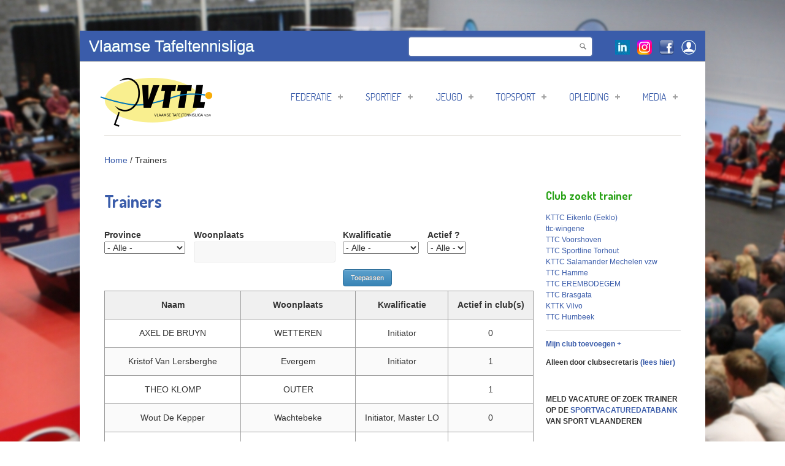

--- FILE ---
content_type: text/html; charset=utf-8
request_url: https://www.vttl.be/trainers?page=7
body_size: 11890
content:
<!DOCTYPE html PUBLIC "-//W3C//DTD HTML+RDFa 1.1//EN">
<html lang="nl" dir="ltr" version="HTML+RDFa 1.1"
  xmlns:content="http://purl.org/rss/1.0/modules/content/"
  xmlns:dc="http://purl.org/dc/terms/"
  xmlns:foaf="http://xmlns.com/foaf/0.1/"
  xmlns:og="http://ogp.me/ns#"
  xmlns:rdfs="http://www.w3.org/2000/01/rdf-schema#"
  xmlns:sioc="http://rdfs.org/sioc/ns#"
  xmlns:sioct="http://rdfs.org/sioc/types#"
  xmlns:skos="http://www.w3.org/2004/02/skos/core#"
  xmlns:xsd="http://www.w3.org/2001/XMLSchema#">
    <head profile="http://www.w3.org/1999/xhtml/vocab">
        <meta http-equiv="Content-Type" content="text/html; charset=utf-8" />
<meta name="Generator" content="Drupal 7 (http://drupal.org)" />
<meta name="MobileOptimized" content="width" />
<meta name="HandheldFriendly" content="true" />
<meta name="viewport" content="width=device-width, initial-scale=1" />
<link rel="shortcut icon" href="https://www.vttl.be/sites/www2.vttl.be/files/table_tennis.png" type="image/png" />
        <title>Trainers | Vlaamse Tafeltennisliga</title>
        <link type="text/css" rel="stylesheet" href="https://www.vttl.be/sites/www2.vttl.be/files/css/css_xE-rWrJf-fncB6ztZfd2huxqgxu4WO-qwma6Xer30m4.css" media="all" />
<link type="text/css" rel="stylesheet" href="https://www.vttl.be/sites/www2.vttl.be/files/css/css_Gcy8bGAdSAwOlY2uVYJoem9rz1zzbikMpk-5rpRl1dU.css" media="all" />
<link type="text/css" rel="stylesheet" href="https://www.vttl.be/sites/www2.vttl.be/files/css/css_XjI89aoVacDiPBNJJ7rCNj9S1edPF-Z6MXCGB2gel-Y.css" media="all" />
<link type="text/css" rel="stylesheet" href="https://www.vttl.be/sites/www2.vttl.be/files/css/css_mcd5TdjjEDMN9Vcx4QVCJ8Ej-lpRPXSQ9FeOG8rXEN4.css" media="all" />
<link type="text/css" rel="stylesheet" href="https://www.vttl.be/sites/www2.vttl.be/files/css/css_eqL1Qyg9hZf2scjCRnWfYVzhBpJOVTNCQUOWKUx14BE.css" media="all and (min-width: 768px) and (max-width: 959px)" />
<link type="text/css" rel="stylesheet" href="https://www.vttl.be/sites/www2.vttl.be/files/css/css__7e_jkzJUuScgQGQ5PgQQY-Kx9cb3-p7TLaJ-V7cJBU.css" media="all and (min-width: 480px) and (max-width: 767px)" />
<link type="text/css" rel="stylesheet" href="https://www.vttl.be/sites/www2.vttl.be/files/css/css_7I8-G2uMwASUBexAjRve20Ij4oEwrGssy8CdeqPCWXw.css" media="all and (max-width: 479px)" />
<link type="text/css" rel="stylesheet" href="https://www.vttl.be/sites/www2.vttl.be/files/css/css_5yZnlOjK6jjoBCkKFBYf0eZjhfKUpXxbqVOMnISR9JI.css" media="all" />

        
        <!--[if lt IE 9]><script src="http://html5shiv.googlecode.com/svn/trunk/html5.js"></script><![endif]-->

        <script type="text/javascript" src="https://www.vttl.be/sites/www2.vttl.be/files/js/js_YD9ro0PAqY25gGWrTki6TjRUG8TdokmmxjfqpNNfzVU.js"></script>
<script type="text/javascript" src="https://www.vttl.be/sites/www2.vttl.be/files/js/js_1kmqaL-ZHNpUzE1MbRYi4nlI_AXpH1XP9HPtnQDYngw.js"></script>
<script type="text/javascript" src="https://www.vttl.be/sites/www2.vttl.be/files/js/js_PD3h09UxFxug_yZvNMsmuALpnzVueArate0xDe2G3XA.js"></script>
<script type="text/javascript">
<!--//--><![CDATA[//><!--
(function(i,s,o,g,r,a,m){i["GoogleAnalyticsObject"]=r;i[r]=i[r]||function(){(i[r].q=i[r].q||[]).push(arguments)},i[r].l=1*new Date();a=s.createElement(o),m=s.getElementsByTagName(o)[0];a.async=1;a.src=g;m.parentNode.insertBefore(a,m)})(window,document,"script","//www.google-analytics.com/analytics.js","ga");ga("create", "UA-58210240-1", {"cookieDomain":"auto"});ga("set", "anonymizeIp", true);ga("send", "pageview");
//--><!]]>
</script>
<script type="text/javascript">
<!--//--><![CDATA[//><!--
jQuery.extend(Drupal.settings, {"basePath":"\/","pathPrefix":"","setHasJsCookie":0,"simplecorp":{"responsive_menu_topoptiontext":"Menu"},"ajaxPageState":{"theme":"vttl_simplecorp","theme_token":"wo8PFWeVVoBMP5zkVUrXO8J-dXrw_TkgPJKbadXAsAI","js":{"0":1,"1":1,"2":1,"3":1,"4":1,"5":1,"6":1,"7":1,"misc\/jquery.js":1,"misc\/jquery-extend-3.4.0.js":1,"misc\/jquery-html-prefilter-3.5.0-backport.js":1,"misc\/jquery.once.js":1,"misc\/drupal.js":1,"misc\/jquery.cookie.js":1,"misc\/jquery.form.js":1,"misc\/form-single-submit.js":1,"misc\/ajax.js":1,"public:\/\/languages\/nl_KyMrmN_cp4vWJvW77Wz7PWv8lghiaNmDmlMWCo6mqjQ.js":1,"sites\/vttl.be\/themes\/simplecorp\/js\/plugins\/jquery.flexslider-min.js":1,"sites\/vttl.be\/themes\/simplecorp\/js\/plugins\/jquery.jcarousel.min.js":1,"sites\/vttl.be\/themes\/simplecorp\/js\/jquery.easing-1.3.min.js":1,"sites\/vttl.be\/themes\/simplecorp\/js\/plugins\/jquery.tipsy.js":1,"sites\/vttl.be\/themes\/simplecorp\/js\/plugins\/jquery.prettyPhoto.js":1,"sites\/vttl.be\/themes\/simplecorp\/js\/plugins\/jquery.mobilemenu.min.js":1,"sites\/all\/modules\/views\/js\/base.js":1,"misc\/progress.js":1,"sites\/all\/modules\/views\/js\/ajax_view.js":1,"sites\/vttl.be\/modules\/google_analytics\/googleanalytics.js":1,"8":1},"css":{"modules\/system\/system.base.css":1,"modules\/system\/system.menus.css":1,"modules\/system\/system.messages.css":1,"modules\/system\/system.theme.css":1,"modules\/comment\/comment.css":1,"modules\/field\/theme\/field.css":1,"modules\/node\/node.css":1,"modules\/poll\/poll.css":1,"modules\/search\/search.css":1,"modules\/user\/user.css":1,"sites\/all\/modules\/views\/css\/views.css":1,"sites\/vttl.be\/themes\/simplecorp\/css\/plugins\/prettyPhoto.css":1,"sites\/vttl.be\/themes\/simplecorp\/css\/shortcodes\/buttons.css":1,"sites\/all\/modules\/ctools\/css\/ctools.css":1,"sites\/all\/modules\/panels\/css\/panels.css":1,"sites\/vttl.be\/modules\/taxonomy_access\/taxonomy_access.css":1,"sites\/all\/modules\/panels\/plugins\/layouts\/onecol\/onecol.css":1,"sites\/vttl.be\/themes\/simplecorp\/css\/main-css.css":1,"sites\/vttl.be\/themes\/simplecorp\/css\/normalize.css":1,"sites\/vttl.be\/themes\/simplecorp\/css\/plugins\/flexslider.css":1,"sites\/vttl.be\/themes\/simplecorp\/css\/local.css":1,"sites\/vttl.be\/themes\/vttl_simplecorp\/css\/vttl.css":1,"sites\/vttl.be\/themes\/vttl_simplecorp\/css\/agenda.css":1,"sites\/vttl.be\/themes\/simplecorp\/css\/768.css":1,"sites\/vttl.be\/themes\/simplecorp\/css\/480.css":1,"sites\/vttl.be\/themes\/simplecorp\/css\/320.css":1,"sites\/vttl.be\/themes\/simplecorp\/css\/shortcodes\/columns.css":1,"sites\/vttl.be\/themes\/simplecorp\/css\/shortcodes\/lists.css":1,"sites\/vttl.be\/themes\/simplecorp\/css\/shortcodes\/boxes.css":1,"sites\/vttl.be\/themes\/simplecorp\/css\/color-schemes\/light-blue-dark\/styles.css":1}},"urlIsAjaxTrusted":{"\/trainers":true,"\/views\/ajax":true,"\/trainers?page=7":true,"\/trainers?destination=trainers%3Fpage%3D7":true},"views":{"ajax_path":"\/views\/ajax","ajaxViews":{"views_dom_id:15594b3f46a6c91af78edb37097bbde0":{"view_name":"vttl_leden","view_display_id":"page_1","view_args":"","view_path":"trainers","view_base_path":"trainers","view_dom_id":"15594b3f46a6c91af78edb37097bbde0","pager_element":0}}},"googleanalytics":{"trackOutbound":1,"trackMailto":1,"trackDownload":1,"trackDownloadExtensions":"7z|aac|arc|arj|asf|asx|avi|bin|csv|doc(x|m)?|dot(x|m)?|exe|flv|gif|gz|gzip|hqx|jar|jpe?g|js|mp(2|3|4|e?g)|mov(ie)?|msi|msp|pdf|phps|png|ppt(x|m)?|pot(x|m)?|pps(x|m)?|ppam|sld(x|m)?|thmx|qtm?|ra(m|r)?|sea|sit|tar|tgz|torrent|txt|wav|wma|wmv|wpd|xls(x|m|b)?|xlt(x|m)|xlam|xml|z|zip"}});
//--><!]]>
</script>
    </head>
    <body class="html not-front not-logged-in one-sidebar sidebar-second page-trainers custom-background" >
        <div id="skip-link">
          <a href="#main-content" class="element-invisible element-focusable">Overslaan en naar de inhoud gaan</a>
        </div>
                <!-- #page-wrapper -->
<div id="page-wrapper">

    <!-- #page -->
    <div id="page">
        
        <!-- header -->
        <header role="header" class="container clearfix">
        
            <!-- #pre-header -->
            <div id="pre-header" class="clearfix">
            
                                
                  <div class="region region-header">
    <div id="block-block-3" class="block block-block">

    
  <div class="content">
    Vlaamse Tafeltennisliga  </div>
</div>
<div id="block-block-14" class="block block-block">

    
  <div class="content">
    <p><a href="https://www.linkedin.com/company/vlaamse-tafeltennisliga-vzw/" target="_blank"><img height="24" width="24" class="media-element file-default" data-delta="7" typeof="foaf:Image" src="https://www.vttl.be/sites/www2.vttl.be/files/linkedin.jpg" alt="" /></a><a href="https://www.instagram.com/vlaamsetafeltennisliga.vttl/" target="_blank"><img height="24" width="24" class="media-element file-default" data-delta="5" typeof="foaf:Image" src="https://www.vttl.be/sites/www2.vttl.be/files/Instagram_logo_2022.svg%20%281%29.png" alt="" /></a><a href="https://www.facebook.com/VlaamseTafeltennisliga.VTTL" target="_blank"><img alt="Volg ons op Facebook" title="Volg ons op Facebook" height="24" width="24" style="width: 24px; height: 24px;" class="media-element file-default" data-delta="1" typeof="foaf:Image" src="https://www.vttl.be/sites/www2.vttl.be/files/facebook_sml.png" /></a><a href="/user"><img alt="Mijn VTTL account" title="Mijn VTTL account" height="24" width="24" style="width: 24px; height: 24px;" class="media-element file-default" data-delta="2" typeof="foaf:Image" src="https://www.vttl.be/sites/www2.vttl.be/files/login_icon.png" /></a></p>  </div>
</div>
<div id="block-search-form" class="block block-search">

    
  <div class="content">
    <form action="/trainers?page=7" method="post" id="search-block-form" accept-charset="UTF-8"><div><div class="container-inline">
      <h2 class="element-invisible">Zoekveld</h2>
    <div class="form-item form-type-textfield form-item-search-block-form">
  <label class="element-invisible" for="edit-search-block-form--2">Zoeken </label>
 <input title="Geef de woorden op waarnaar u wilt zoeken." type="text" id="edit-search-block-form--2" name="search_block_form" value="" size="15" maxlength="128" class="form-text" />
</div>
<div class="form-actions form-wrapper" id="edit-actions"><input type="submit" id="edit-submit" name="op" value="Zoeken" class="form-submit button small round steel_blue" /></div><input type="hidden" name="form_build_id" value="form-6SzQSL-37w6ZldAIrKgnGZjZjPHDJePgb0mBg-cwWRY" />
<input type="hidden" name="form_id" value="search_block_form" />
</div>
</div></form>  </div>
</div>
  </div>
                
                    
                
            </div>
            <!-- EOF: #pre-header -->
      
            <!-- #header -->
            <div id="header" class="clearfix">
                
                <!-- #header-left -->
                <div id="header-left" class="one-third"> 
                    
                                        <a href="/" title="Home" rel="home"> <img src="https://www.vttl.be/sites/www.vttl.be/files/vttl-logo-klein.gif?2020" alt="Home" /></a>
                    
                    
                </div>
                <!--EOF: #header-left -->     

                <!-- #header-right -->
                <div id="header-right" class="two-third last">   

                    <!-- #navigation-wrapper -->
                    <div id="navigation-wrapper" class="clearfix">
                        <!-- #main-navigation -->                        
                        <nav id="main-navigation" class="main-menu clearfix" role="navigation">
                                                  <ul class="menu"><li class="first expanded"><a href="/content/over-ons">Federatie</a><ul class="menu"><li class="first leaf"><a href="/content/over-ons">Over ons</a></li>
<li class="leaf"><a href="/content/clubs">Clubs</a></li>
<li class="leaf"><a href="https://www.vttl.be/veelgestelde-vragen">Veelgestelde vragen</a></li>
<li class="leaf"><a href="/content/contactformulier">Contacteer ons</a></li>
<li class="leaf"><a href="http://us16.campaign-archive1.com/home/?u=e6405ab57cf55921da3dfc681&amp;id=766c7f3c76" target="_blank">Nieuwsbrieven</a></li>
<li class="leaf"><a href="/nieuwsbrieven">Nieuwsbrieven Archief</a></li>
<li class="leaf"><a href="/content/agenda">Agenda</a></li>
<li class="leaf"><a href="/content/lidmaatschap">Lidmaatschap</a></li>
<li class="leaf"><a href="/reglementen">Reglementen en statuten</a></li>
<li class="leaf"><a href="/content/ethisch-verantwoord-sporten">Ethisch Verantwoord Sporten</a></li>
<li class="leaf"><a href="https://vttl.be/veilig-sporten">Veilig Sporten</a></li>
<li class="leaf"><a href="/documenten-formulieren">Documenten &amp; Formulieren</a></li>
<li class="leaf"><a href="/content/goed-bestuur">Goed bestuur</a></li>
<li class="leaf"><a href="/content/transfer">Transfer</a></li>
<li class="last leaf"><a href="/content/beleidsplan-en-rapportering">Beleidsplan en Rapportering</a></li>
</ul></li>
<li class="expanded"><a href="/content/interclubcompetitie">Sportief</a><ul class="menu"><li class="first leaf"><a href="/sportief%20nieuws">Nieuwsberichten</a></li>
<li class="leaf"><a href="https://doelgroepen.vttl.be" target="_blank">Beginners doelgroepen</a></li>
<li class="expanded"><a href="/content/interclubcompetitie-0">Interclubcompetitie</a><ul class="menu"><li class="first leaf"><a href="/interclub%20landelijk">Landelijke interclub</a></li>
<li class="last leaf"><a href="/interclub%20nationaal">Nationale interclub</a></li>
</ul></li>
<li class="leaf"><a href="/content/tornooien">Tornooien</a></li>
<li class="leaf"><a href="/content/bekercompetitie">Bekercompetitie</a></li>
<li class="leaf"><a href="/recreatie">Recreatie</a></li>
<li class="leaf"><a href="https://www.vttl.be/damessterren" title="Dameswerking">Dames</a></li>
<li class="leaf"><a href="/content/g-sport">G-sport en Parkipong</a></li>
<li class="leaf"><a href="/content/financieel">Financieel</a></li>
<li class="leaf"><a href="/content/tuchtzaken-en-schorsingen">Tuchtzaken en schorsingen</a></li>
<li class="leaf"><a href="/content/klassementen">Klassementen</a></li>
<li class="leaf"><a href="/content/fairplay">Fairplay</a></li>
<li class="last leaf"><a href="/content/scheidsrechters">Scheidsrechters</a></li>
</ul></li>
<li class="expanded"><a href="/jeugd%20nieuws">Jeugd</a><ul class="menu"><li class="first leaf"><a href="/jeugd%20nieuws">Nieuwsberichten</a></li>
<li class="leaf"><a href="/content/vlaams-jeugdcriterium">Vlaams Jeugdcriterium (-12j)</a></li>
<li class="leaf"><a href="/content/provinciale-training">Provinciale training (-12j)</a></li>
<li class="leaf"><a href="/sportkampen-en-stages">Sportkampen (6-19j)</a></li>
<li class="leaf"><a href="http://jeugd.vttl.be" target="_blank">Jeugdsubsidies voor clubs (jeugdsterren)</a></li>
<li class="leaf"><a href="https://vttl.be/testbatterij-benjamins">Testbatterij benjamins</a></li>
<li class="leaf"><a href="https://1712.be/" target="_blank">Meldpunt voor seksueel misbruik en geweld</a></li>
<li class="last leaf"><a href="/iyt">International Youth Tournament VTTL</a></li>
</ul></li>
<li class="expanded"><a href="/topsportnieuws">Topsport</a><ul class="menu"><li class="first leaf"><a href="/topsportnieuws">Nieuwsberichten</a></li>
<li class="leaf"><a href="/topsport-selecties">Topsport Selecties</a></li>
<li class="leaf"><a href="/content/vlaamse-kern-0">Vlaamse kern</a></li>
<li class="leaf"><a href="/content/u-12">U12</a></li>
<li class="leaf"><a href="/content/topsport-en-studie">Topsport en Studie</a></li>
<li class="last leaf"><a href="/content/belgium-open-nl">Belgium Open</a></li>
</ul></li>
<li class="expanded"><a href="/opleidingsnieuws">Opleiding</a><ul class="menu"><li class="first leaf"><a href="/opleidingsnieuws">Nieuwsberichten</a></li>
<li class="leaf"><a href="/word-trainer">Word Trainer</a></li>
<li class="leaf"><a href="https://vttl.be/club-zoekt-trainer-trainer-zoekt-club-0">Trainer zoekt/gezocht</a></li>
<li class="leaf"><a href="/word-scheidsrechter">Word Scheidsrechter</a></li>
<li class="leaf"><a href="/content/bijscholing">Bijscholing</a></li>
<li class="leaf"><a href="/content/publicaties">Publicaties</a></li>
<li class="leaf"><a href="https://www.vttl.be/coachlicentie">Coachlicentie</a></li>
<li class="leaf"><a href="/kingpong">Materiaal voor doelgroepen</a></li>
<li class="last leaf"><a href="https://www.vttl.be/tutorials">Tutorials</a></li>
</ul></li>
<li class="last expanded"><a href="http://www.vttl.be/in-de-pers">Media</a><ul class="menu"><li class="first leaf"><a href="/in-de-pers">In de pers</a></li>
<li class="leaf"><a href="https://www.flickr.com/photos/130312224@N05/albums" target="_blank">Fotoalbum</a></li>
<li class="leaf"><a href="/content/tt-stream-sites">TT stream sites</a></li>
<li class="last leaf"><a href="/sociale-media">Social media</a></li>
</ul></li>
</ul>                                                </nav>
                        <!-- EOF: #main-navigation -->
                    </div>
                    <!-- EOF: #navigation-wrapper -->

                </div>
                <!--EOF: #header-right -->

            </div> 
            <!-- EOF: #header -->

        </header>   
        <!-- EOF: header -->

        <div id="content" class="clearfix">

                        
            <!-- #banner -->
            <div id="banner" class="container">

                
                            
            </div>

            <!-- EOF: #banner -->
                        <!-- #breadcrumb -->
            <div class="container clearfix">
            <div id="breadcrumb"><a href="/">Home</a> <span class="breadcrumb-separator">/ </span>Trainers</div>            </div>
            <!-- EOF: #breadcrumb -->
            
            
            <!--#featured -->
            <div id="featured"> 

                
                  

            </div>
            <!-- EOF: #featured -->
            
            <!--#main-content -->
            <div id="main-content" class="container clearfix">

                

                                <div class="three-fourth">  
                                    <!--#main-content-inside-->
                    <div id="main-content-inside">
                                        <h1>Trainers</h1>                                        <div class="tabs"></div>                                                              <div class="region region-content">
    <div id="block-system-main" class="block block-system">

    
  <div class="content">
    <div class="view view-vttl-leden view-id-vttl_leden view-display-id-page_1 view-dom-id-15594b3f46a6c91af78edb37097bbde0">
        
      <div class="view-filters">
      <form action="/trainers" method="get" id="views-exposed-form-vttl-leden-page-1" accept-charset="UTF-8"><div><div class="views-exposed-form">
  <div class="views-exposed-widgets clearfix">
          <div id="edit-province-wrapper" class="views-exposed-widget views-widget-filter-province">
                  <label for="edit-province">
            Province          </label>
                        <div class="views-widget">
          <div class="form-item form-type-select form-item-province">
 <select id="edit-province" name="province" class="form-select"><option value="All" selected="selected">- Alle -</option><option value="1">Oost-Vlaanderen</option><option value="2">West-Vlaanderen</option><option value="3">Vlaams-Brabant</option><option value="4">Limburg/Kempen</option><option value="5">Antwerpen</option></select>
</div>
        </div>
              </div>
          <div id="edit-town-wrapper" class="views-exposed-widget views-widget-filter-town">
                  <label for="edit-town">
            Woonplaats          </label>
                        <div class="views-widget">
          <div class="form-item form-type-textfield form-item-town">
 <input type="text" id="edit-town" name="town" value="" size="30" maxlength="128" class="form-text" />
</div>
        </div>
              </div>
          <div id="edit-trainer-diploma-wrapper" class="views-exposed-widget views-widget-filter-trainer_diploma">
                  <label for="edit-trainer-diploma">
            Kwalificatie          </label>
                        <div class="views-widget">
          <div class="form-item form-type-select form-item-trainer-diploma">
 <select id="edit-trainer-diploma" name="trainer_diploma" class="form-select"><option value="All" selected="selected">- Alle -</option><option value="1">Trainer A</option><option value="2">Trainer B</option><option value="3">Initiator</option><option value="4">Aspirant initiator</option><option value="5">Master LO</option><option value="6">Bacherlor LO</option><option value="7">Geen diploma</option></select>
</div>
        </div>
              </div>
          <div id="edit-trainer-active-wrapper" class="views-exposed-widget views-widget-filter-trainer_active">
                  <label for="edit-trainer-active">
            Actief ?          </label>
                        <div class="views-widget">
          <div class="form-item form-type-select form-item-trainer-active">
 <select id="edit-trainer-active" name="trainer_active" class="form-select"><option value="All" selected="selected">- Alle -</option><option value="1">Ja</option><option value="2">Neen</option></select>
</div>
        </div>
              </div>
                    <div class="views-exposed-widget views-submit-button">
      <input type="submit" id="edit-submit-vttl-leden" name="" value="Toepassen" class="form-submit button small round steel_blue" />    </div>
      </div>
</div>
</div></form>    </div>
  
  
      <div class="view-content">
      <table  class="views-table cols-4">
         <thead>
      <tr>
                  <th  class="views-field views-field-nothing" scope="col">
            Naam          </th>
                  <th  class="views-field views-field-town" scope="col">
            Woonplaats          </th>
                  <th  class="views-field views-field-trainer-diploma" scope="col">
            Kwalificatie          </th>
                  <th  class="views-field views-field-trainer-active" scope="col">
            Actief in club(s)          </th>
              </tr>
    </thead>
    <tbody>
          <tr  class="odd views-row-first">
                  <td  class="views-field views-field-nothing">
            AXEL DE BRUYN          </td>
                  <td  class="views-field views-field-town">
            WETTEREN          </td>
                  <td  class="views-field views-field-trainer-diploma">
            Initiator          </td>
                  <td  class="views-field views-field-trainer-active">
            0          </td>
              </tr>
          <tr  class="even">
                  <td  class="views-field views-field-nothing">
            Kristof Van Lersberghe          </td>
                  <td  class="views-field views-field-town">
            Evergem          </td>
                  <td  class="views-field views-field-trainer-diploma">
            Initiator          </td>
                  <td  class="views-field views-field-trainer-active">
            1          </td>
              </tr>
          <tr  class="odd">
                  <td  class="views-field views-field-nothing">
            THEO KLOMP          </td>
                  <td  class="views-field views-field-town">
            OUTER          </td>
                  <td  class="views-field views-field-trainer-diploma">
                      </td>
                  <td  class="views-field views-field-trainer-active">
            1          </td>
              </tr>
          <tr  class="even">
                  <td  class="views-field views-field-nothing">
            Wout De Kepper          </td>
                  <td  class="views-field views-field-town">
            Wachtebeke          </td>
                  <td  class="views-field views-field-trainer-diploma">
            Initiator, Master LO          </td>
                  <td  class="views-field views-field-trainer-active">
            0          </td>
              </tr>
          <tr  class="odd">
                  <td  class="views-field views-field-nothing">
            ASHOK RAO          </td>
                  <td  class="views-field views-field-town">
            MARIAKERKE          </td>
                  <td  class="views-field views-field-trainer-diploma">
            Initiator          </td>
                  <td  class="views-field views-field-trainer-active">
            1          </td>
              </tr>
          <tr  class="even">
                  <td  class="views-field views-field-nothing">
            LIEN BUYCK          </td>
                  <td  class="views-field views-field-town">
            SLEIDINGE          </td>
                  <td  class="views-field views-field-trainer-diploma">
            Aspirant Initiator          </td>
                  <td  class="views-field views-field-trainer-active">
            0          </td>
              </tr>
          <tr  class="odd">
                  <td  class="views-field views-field-nothing">
            SAM DE BLOCK          </td>
                  <td  class="views-field views-field-town">
            STEKENE          </td>
                  <td  class="views-field views-field-trainer-diploma">
            Initiator          </td>
                  <td  class="views-field views-field-trainer-active">
            1          </td>
              </tr>
          <tr  class="even">
                  <td  class="views-field views-field-nothing">
            EVERT ISERENTANT          </td>
                  <td  class="views-field views-field-town">
            Oudegem          </td>
                  <td  class="views-field views-field-trainer-diploma">
                      </td>
                  <td  class="views-field views-field-trainer-active">
            1          </td>
              </tr>
          <tr  class="odd">
                  <td  class="views-field views-field-nothing">
            GERDO DE VILDER          </td>
                  <td  class="views-field views-field-town">
            DENDERMONDE          </td>
                  <td  class="views-field views-field-trainer-diploma">
            Initiator          </td>
                  <td  class="views-field views-field-trainer-active">
            0          </td>
              </tr>
          <tr  class="even">
                  <td  class="views-field views-field-nothing">
            DAVID VANDEN HAUTTE          </td>
                  <td  class="views-field views-field-town">
            Kluisbergen          </td>
                  <td  class="views-field views-field-trainer-diploma">
            Initiator          </td>
                  <td  class="views-field views-field-trainer-active">
            1          </td>
              </tr>
          <tr  class="odd">
                  <td  class="views-field views-field-nothing">
            Nicolas Vanhoorne          </td>
                  <td  class="views-field views-field-town">
            Dilbeek          </td>
                  <td  class="views-field views-field-trainer-diploma">
            Initiator          </td>
                  <td  class="views-field views-field-trainer-active">
            1          </td>
              </tr>
          <tr  class="even">
                  <td  class="views-field views-field-nothing">
            FREDERIK VINCENT          </td>
                  <td  class="views-field views-field-town">
            Eksaarde          </td>
                  <td  class="views-field views-field-trainer-diploma">
                      </td>
                  <td  class="views-field views-field-trainer-active">
            1          </td>
              </tr>
          <tr  class="odd">
                  <td  class="views-field views-field-nothing">
            Kristof De Mesmaeker          </td>
                  <td  class="views-field views-field-town">
            Waarbeke          </td>
                  <td  class="views-field views-field-trainer-diploma">
            Initiator          </td>
                  <td  class="views-field views-field-trainer-active">
            1          </td>
              </tr>
          <tr  class="even">
                  <td  class="views-field views-field-nothing">
            LUC VAN BOGAERT          </td>
                  <td  class="views-field views-field-town">
            MELSELE          </td>
                  <td  class="views-field views-field-trainer-diploma">
            Initiator          </td>
                  <td  class="views-field views-field-trainer-active">
            1          </td>
              </tr>
          <tr  class="odd">
                  <td  class="views-field views-field-nothing">
            BRUNO OOSTERS          </td>
                  <td  class="views-field views-field-town">
            Evergem          </td>
                  <td  class="views-field views-field-trainer-diploma">
                      </td>
                  <td  class="views-field views-field-trainer-active">
            1          </td>
              </tr>
          <tr  class="even">
                  <td  class="views-field views-field-nothing">
            BAPTIST BERCEZ          </td>
                  <td  class="views-field views-field-town">
            Anvaing          </td>
                  <td  class="views-field views-field-trainer-diploma">
            Bachelor LO          </td>
                  <td  class="views-field views-field-trainer-active">
            1          </td>
              </tr>
          <tr  class="odd">
                  <td  class="views-field views-field-nothing">
            Björn Neirinck          </td>
                  <td  class="views-field views-field-town">
            Merelbeke          </td>
                  <td  class="views-field views-field-trainer-diploma">
            Trainer B          </td>
                  <td  class="views-field views-field-trainer-active">
            1          </td>
              </tr>
          <tr  class="even">
                  <td  class="views-field views-field-nothing">
            JOACHIM SPILEERS          </td>
                  <td  class="views-field views-field-town">
            RONSE          </td>
                  <td  class="views-field views-field-trainer-diploma">
                      </td>
                  <td  class="views-field views-field-trainer-active">
            1          </td>
              </tr>
          <tr  class="odd">
                  <td  class="views-field views-field-nothing">
            BRECHT VYNCKE          </td>
                  <td  class="views-field views-field-town">
            DEINZE          </td>
                  <td  class="views-field views-field-trainer-diploma">
            Initiator          </td>
                  <td  class="views-field views-field-trainer-active">
            3          </td>
              </tr>
          <tr  class="even">
                  <td  class="views-field views-field-nothing">
            KRISTOF NUYTINCK          </td>
                  <td  class="views-field views-field-town">
            GENT          </td>
                  <td  class="views-field views-field-trainer-diploma">
            Initiator          </td>
                  <td  class="views-field views-field-trainer-active">
            1          </td>
              </tr>
          <tr  class="odd">
                  <td  class="views-field views-field-nothing">
            Cedric Nuytinck          </td>
                  <td  class="views-field views-field-town">
            5 Saarbrucken Duitsland          </td>
                  <td  class="views-field views-field-trainer-diploma">
            Initiator          </td>
                  <td  class="views-field views-field-trainer-active">
            0          </td>
              </tr>
          <tr  class="even">
                  <td  class="views-field views-field-nothing">
            STEVE OERLEMANS          </td>
                  <td  class="views-field views-field-town">
            GERAARDSBERGEN          </td>
                  <td  class="views-field views-field-trainer-diploma">
            Initiator          </td>
                  <td  class="views-field views-field-trainer-active">
            2          </td>
              </tr>
          <tr  class="odd">
                  <td  class="views-field views-field-nothing">
            WIM BOEYKENS          </td>
                  <td  class="views-field views-field-town">
            Kruibeke          </td>
                  <td  class="views-field views-field-trainer-diploma">
                      </td>
                  <td  class="views-field views-field-trainer-active">
            1          </td>
              </tr>
          <tr  class="even">
                  <td  class="views-field views-field-nothing">
            Severin Brouns          </td>
                  <td  class="views-field views-field-town">
            Wilrijk          </td>
                  <td  class="views-field views-field-trainer-diploma">
                      </td>
                  <td  class="views-field views-field-trainer-active">
            1          </td>
              </tr>
          <tr  class="odd">
                  <td  class="views-field views-field-nothing">
            BRECHT NUYTINCK          </td>
                  <td  class="views-field views-field-town">
            ASSENEDE          </td>
                  <td  class="views-field views-field-trainer-diploma">
                      </td>
                  <td  class="views-field views-field-trainer-active">
            1          </td>
              </tr>
          <tr  class="even">
                  <td  class="views-field views-field-nothing">
            JAN INGHELS          </td>
                  <td  class="views-field views-field-town">
            Sint-Gillis-Waas          </td>
                  <td  class="views-field views-field-trainer-diploma">
            Initiator          </td>
                  <td  class="views-field views-field-trainer-active">
            0          </td>
              </tr>
          <tr  class="odd">
                  <td  class="views-field views-field-nothing">
            SEBASTIEN VANDENABEELE          </td>
                  <td  class="views-field views-field-town">
            Kruishoutem          </td>
                  <td  class="views-field views-field-trainer-diploma">
            Initiator          </td>
                  <td  class="views-field views-field-trainer-active">
            0          </td>
              </tr>
          <tr  class="even">
                  <td  class="views-field views-field-nothing">
            JORIK MAES          </td>
                  <td  class="views-field views-field-town">
            Burcht          </td>
                  <td  class="views-field views-field-trainer-diploma">
            Initiator          </td>
                  <td  class="views-field views-field-trainer-active">
            0          </td>
              </tr>
          <tr  class="odd">
                  <td  class="views-field views-field-nothing">
            Michiel Daneels          </td>
                  <td  class="views-field views-field-town">
            Gierle          </td>
                  <td  class="views-field views-field-trainer-diploma">
            Aspirant Initiator          </td>
                  <td  class="views-field views-field-trainer-active">
            0          </td>
              </tr>
          <tr  class="even views-row-last">
                  <td  class="views-field views-field-nothing">
            Koen Jacobs          </td>
                  <td  class="views-field views-field-town">
            Merksplas          </td>
                  <td  class="views-field views-field-trainer-diploma">
                      </td>
                  <td  class="views-field views-field-trainer-active">
            1          </td>
              </tr>
      </tbody>
</table>
    </div>
  
      <h2 class="element-invisible">Pagina's</h2><div class="item-list"><ul class="pager"><li class="pager-first first"><a title="Ga naar eerste pagina" href="/trainers">« eerste</a></li>
<li class="pager-previous"><a title="Ga naar vorige pagina" href="/trainers?page=6">‹ vorige</a></li>
<li class="pager-ellipsis">…</li>
<li class="pager-item"><a title="Ga naar pagina 4" href="/trainers?page=3">4</a></li>
<li class="pager-item"><a title="Ga naar pagina 5" href="/trainers?page=4">5</a></li>
<li class="pager-item"><a title="Ga naar pagina 6" href="/trainers?page=5">6</a></li>
<li class="pager-item"><a title="Ga naar pagina 7" href="/trainers?page=6">7</a></li>
<li class="pager-current">8</li>
<li class="pager-item"><a title="Ga naar pagina 9" href="/trainers?page=8">9</a></li>
<li class="pager-item"><a title="Ga naar pagina 10" href="/trainers?page=9">10</a></li>
<li class="pager-item"><a title="Ga naar pagina 11" href="/trainers?page=10">11</a></li>
<li class="pager-item"><a title="Ga naar pagina 12" href="/trainers?page=11">12</a></li>
<li class="pager-ellipsis">…</li>
<li class="pager-next"><a title="Ga naar volgende pagina" href="/trainers?page=8">volgende ›</a></li>
<li class="pager-last last"><a title="Ga naar laatste pagina" href="/trainers?page=29">laatste »</a></li>
</ul></div>  
  
  
  
  
</div>  </div>
</div>
  </div>
                    </div>
                    <!--EOF:#main-content-inside-->
                </div>


                                    <!--.sidebar second-->
                    <div class="one-fourth last">
                    <aside class="sidebar">
                      <div class="region region-sidebar-second">
    <div id="block-views-87f19600a164c64cdfa20b20c7e09c80" class="block block-views">

    <h2>Club zoekt trainer</h2>
  
  <div class="content">
    <div class="view view-webformulier-inzendingen view-id-webformulier_inzendingen view-display-id-block_1 view-dom-id-cb1ee9547e60939478dc11ea2d1c5ce8">
        
  
  
      <div class="view-content">
        <div class="views-row views-row-1 views-row-odd views-row-first">
    <div class="panel-display panel-1col clearfix" >
  <div class="panel-panel panel-col">
    <div>  
  <div class="views-field views-field-value">        <span class="field-content"><a href="http://www.vttl.be/club-zoekt-trainer-details/744">KTTC Eikenlo (Eeklo)</a></span>  </div></div>
  </div>
</div>
  </div>
  <div class="views-row views-row-2 views-row-even">
    <div class="panel-display panel-1col clearfix" >
  <div class="panel-panel panel-col">
    <div>  
  <div class="views-field views-field-value">        <span class="field-content"><a href="http://www.vttl.be/club-zoekt-trainer-details/1280">ttc-wingene</a></span>  </div></div>
  </div>
</div>
  </div>
  <div class="views-row views-row-3 views-row-odd">
    <div class="panel-display panel-1col clearfix" >
  <div class="panel-panel panel-col">
    <div>  
  <div class="views-field views-field-value">        <span class="field-content"><a href="http://www.vttl.be/club-zoekt-trainer-details/2278">TTC Voorshoven</a></span>  </div></div>
  </div>
</div>
  </div>
  <div class="views-row views-row-4 views-row-even">
    <div class="panel-display panel-1col clearfix" >
  <div class="panel-panel panel-col">
    <div>  
  <div class="views-field views-field-value">        <span class="field-content"><a href="http://www.vttl.be/club-zoekt-trainer-details/2877">TTC Sportline Torhout</a></span>  </div></div>
  </div>
</div>
  </div>
  <div class="views-row views-row-5 views-row-odd">
    <div class="panel-display panel-1col clearfix" >
  <div class="panel-panel panel-col">
    <div>  
  <div class="views-field views-field-value">        <span class="field-content"><a href="http://www.vttl.be/club-zoekt-trainer-details/4879">KTTC Salamander Mechelen vzw</a></span>  </div></div>
  </div>
</div>
  </div>
  <div class="views-row views-row-6 views-row-even">
    <div class="panel-display panel-1col clearfix" >
  <div class="panel-panel panel-col">
    <div>  
  <div class="views-field views-field-value">        <span class="field-content"><a href="http://www.vttl.be/club-zoekt-trainer-details/4935">TTC Hamme</a></span>  </div></div>
  </div>
</div>
  </div>
  <div class="views-row views-row-7 views-row-odd">
    <div class="panel-display panel-1col clearfix" >
  <div class="panel-panel panel-col">
    <div>  
  <div class="views-field views-field-value">        <span class="field-content"><a href="http://www.vttl.be/club-zoekt-trainer-details/4936">TTC EREMBODEGEM</a></span>  </div></div>
  </div>
</div>
  </div>
  <div class="views-row views-row-8 views-row-even">
    <div class="panel-display panel-1col clearfix" >
  <div class="panel-panel panel-col">
    <div>  
  <div class="views-field views-field-value">        <span class="field-content"><a href="http://www.vttl.be/club-zoekt-trainer-details/7092">TTC Brasgata</a></span>  </div></div>
  </div>
</div>
  </div>
  <div class="views-row views-row-9 views-row-odd">
    <div class="panel-display panel-1col clearfix" >
  <div class="panel-panel panel-col">
    <div>  
  <div class="views-field views-field-value">        <span class="field-content"><a href="http://www.vttl.be/club-zoekt-trainer-details/16230">KTTK Vilvo</a></span>  </div></div>
  </div>
</div>
  </div>
  <div class="views-row views-row-10 views-row-even views-row-last">
    <div class="panel-display panel-1col clearfix" >
  <div class="panel-panel panel-col">
    <div>  
  <div class="views-field views-field-value">        <span class="field-content"><a href="http://www.vttl.be/club-zoekt-trainer-details/16450">TTC Humbeek </a></span>  </div></div>
  </div>
</div>
  </div>
    </div>
  
  
  
  
      <div class="view-footer">
      <hr>
<strong><a href="https://www.vttl.be/club-zoekt-trainer">Mijn club toevoegen +</a>
<p>Alleen door clubsecretaris <a href="http://www.vttl.be/content/nieuwe-account">(lees hier)</a></p>
<br>
<p>MELD VACATURE OF ZOEK TRAINER OP DE <a href="https://www.sport.vlaanderen/vlaamse-trainersschool/aan-de-slag-in-de-sport/">SPORTVACATUREDATABANK</a> VAN SPORT VLAANDEREN</p>
<br>
<p>Meer informatie over trainers in het bijzonder of sport in het algemeen nodig? <a href="https://www.sport.vlaanderen/kennisplatform/">Bezoek het Kennisplatform van Sport Vlaanderen.</a></p>    </div>
  
  
</div>  </div>
</div>
  </div>
                    </aside>
                    </div>
                    <!--EOF:.sidebar second-->
                  

            </div>
            <!--EOF: #main-content -->

            <!-- #bottom-content -->
            <div id="bottom-content" class="container clearfix">

                                  <div class="region region-bottom-content">
    <div id="block-block-1" class="block block-block">

    
  <div class="content">
    <p style="text-align: center;">&nbsp;</p><hr><p style="text-align: center;"><a href="https://www.sport.vlaanderen/" target="_blank"><img alt="LOGO SPORT VLAANDEREN" title="SPORT VLAANDEREN" height="80" width="175" style="width: 197px; height: 90px;" class="media-element file-default" data-delta="2" typeof="foaf:Image" src="https://vttl.be/sites/www2.vttl.be/files/LOGO%20SPORT%20VLAANDEREN%20klein.jpg" /></a>&nbsp; &nbsp;<a href="https://www.tibhar.com/" target="_blank"><img height="66" width="220" style="width: 267px; height: 80px;" class="media-element file-default" data-delta="8" typeof="foaf:Image" src="https://vttl.be/sites/www2.vttl.be/files/TIBHAR_Logo_2020_klein.jpg" alt="" /></a><a href="https://shop-ping.be/nl/" target="_blank"><img height="80" width="349" style="width: 262px; height: 60px;" class="media-element file-default" data-delta="16" typeof="foaf:Image" src="https://vttl.be/sites/www2.vttl.be/files/Logo%20shop-ping%20banner.jpg" alt="" /></a>&nbsp; &nbsp;<a href="https://www.nationale-loterij.be/" target="_blank"><img title="Lotto" height="133" width="220" style="width: 149px; height: 90px;" class="media-element file-teaser" data-delta="10" typeof="foaf:Image" src="https://vttl.be/sites/www2.vttl.be/files/styles/medium/public/Logo_Lotto.png?itok=8sYTjJV9" alt="" /></a><br>&nbsp; &nbsp;</p>  </div>
</div>
  </div>
                            
            </div>
            <!-- EOF: #bottom-content -->


        </div> <!-- EOF: #content -->

        <!-- #footer -->
        <footer id="footer">
            
                        <div class="container clearfix">

                <div class="first one-fourth footer-area">
                                </div>

                <div class="one-fourth footer-area">
                                  <div class="region region-footer-second">
    <div id="block-views-voorpaginanieuws-block" class="block block-views">

    <h2>Laatste updates</h2>
  
  <div class="content">
    <div class="view view-voorpaginanieuws view-id-voorpaginanieuws view-display-id-block view-dom-id-55ae4a06e1886eca0bd717616286bccc">
        
  
  
      <div class="view-content">
      <div class="item-list">    <ul>          <li class="views-row views-row-1 views-row-odd views-row-first">  
  <div class="views-field views-field-title">        <span class="field-content"><a href="/word-trainer">Word trainer</a></span>  </div></li>
          <li class="views-row views-row-2 views-row-even">  
  <div class="views-field views-field-title">        <span class="field-content"><a href="/initiatoropleidingen-2026">Initiatoropleidingen 2026</a></span>  </div></li>
          <li class="views-row views-row-3 views-row-odd">  
  <div class="views-field views-field-title">        <span class="field-content"><a href="/provinciale-training-west-vlaanderen">Provinciale training West-Vlaanderen</a></span>  </div></li>
          <li class="views-row views-row-4 views-row-even">  
  <div class="views-field views-field-title">        <span class="field-content"><a href="/vlaams-jeugdcriterium-fase-2-2">Vlaams Jeugdcriterium fase 2</a></span>  </div></li>
          <li class="views-row views-row-5 views-row-odd views-row-last">  
  <div class="views-field views-field-title">        <span class="field-content"><a href="/content/vlaams-jeugdcriterium">Vlaams Jeugdcriterium</a></span>  </div></li>
      </ul></div>    </div>
  
  
  
  
  
  
</div>  </div>
</div>
  </div>
                                </div>

                <div class="one-fourth footer-area">
                                  <div class="region region-footer-third">
    <div id="block-views-nieuwe-documenten-block" class="block block-views">

    <h2>Laatste documenten</h2>
  
  <div class="content">
    <div class="view view-nieuwe-documenten view-id-nieuwe_documenten view-display-id-block view-dom-id-6e0ba98b712319910e4f12700a69de96">
        
  
  
      <div class="view-content">
      <div class="item-list">    <ul>          <li class="views-row views-row-1 views-row-odd views-row-first">  
  <div class="views-field views-field-download">        <span class="field-content"><a href="/file/3278/download?token=-uxYjnfI">Club-API</a></span>  </div></li>
          <li class="views-row views-row-2 views-row-even">  
  <div class="views-field views-field-download">        <span class="field-content"><a href="/file/10831/download?token=oJ6EGmNY">VJC tussenstand clubrangschikking na fase 2 - seizoen 25-26</a></span>  </div></li>
          <li class="views-row views-row-3 views-row-odd">  
  <div class="views-field views-field-download">        <span class="field-content"><a href="/file/10830/download?token=Oh4T12H5">VJC tussenstand individueel na fase 2 - seizoen 25-26</a></span>  </div></li>
          <li class="views-row views-row-4 views-row-even">  
  <div class="views-field views-field-download">        <span class="field-content"><a href="/file/10829/download?token=q8rpECVY">Detail uitslagen VJC fase 2 - 2025-2026</a></span>  </div></li>
          <li class="views-row views-row-5 views-row-odd views-row-last">  
  <div class="views-field views-field-download">        <span class="field-content"><a href="/file/10828/download?token=eVenG_dm">Verslag bestuursvergadering 15 december 2025</a></span>  </div></li>
      </ul></div>    </div>
  
  
  
  
  
  
</div>  </div>
</div>
  </div>
                 
                </div>

                <div class="one-fourth footer-area last">
                                  <div class="region region-footer-fourth">
    <div id="block-block-2" class="block block-block">

    <h2>Vlaamse Tafeltennisliga VZW</h2>
  
  <div class="content">
    <p>RPR Brussel 0419.261.219<br>BTW BE0419.261.219</p><div class="contact-info"><address><span class="address">Brogniezstraat 41 bus 3<br>1070 Brussel</span> <span class="phone">02/527 53 72</span> <span class="email"><a href="http://www.vttl.be/content/contactformulier">Mail ons</a></span></address></div><p><span class="file"><img class="file-icon" alt="" title="application/pdf" src="/modules/file/icons/application-pdf.png" /> <a href="https://vttl.be/sites/www2.vttl.be/files/Privacy-verklaring%20VTTL%20publicatie.pdf" type="application/pdf; length=198744" target="_blank">Privacy-verklaring VTTL</a></span></p>  </div>
</div>
  </div>
                 
                </div>

            </div>
            
            <!-- #footer-bottom -->
            <div id="footer-bottom">
                <div class="container clearfix">
                    <span class="right"><a class="backtotop" href="#">↑</a></span>
                    
                                          <div class="region region-footer">
    <div id="block-user-login" class="block block-user">

    <h2>Gebruikerslogin</h2>
  
  <div class="content">
    <form action="/trainers?destination=trainers%3Fpage%3D7" method="post" id="user-login-form" accept-charset="UTF-8"><div><div class="form-item form-type-textfield form-item-name">
  <label for="edit-name">Gebruikersnaam <span class="form-required" title="Dit veld is verplicht.">*</span></label>
 <input type="text" id="edit-name" name="name" value="" size="15" maxlength="60" class="form-text required" />
</div>
<div class="form-item form-type-password form-item-pass">
  <label for="edit-pass">Wachtwoord <span class="form-required" title="Dit veld is verplicht.">*</span></label>
 <input type="password" id="edit-pass" name="pass" size="15" maxlength="128" class="form-text required" />
</div>
<div class="item-list"><ul><li class="first last"><a href="/user/password" title="Nieuw wachtwoord aanvragen via e-mail.">Nieuw wachtwoord aanvragen</a></li>
</ul></div><input type="hidden" name="form_build_id" value="form-cHv8TcDFyidGZ6YqaIVhM7E3yTex-OuRHZE5QhKw-pM" />
<input type="hidden" name="form_id" value="user_login_block" />
<div class="form-actions form-wrapper" id="edit-actions--2"><input type="submit" id="edit-submit--2" name="op" value="Inloggen" class="form-submit button small round steel_blue" /></div></div></form>  </div>
</div>
  </div>
                                    </div>
            </div>
            <!-- EOF: #footer-bottom -->
            
        </footer> 
        <!-- EOF #footer -->

    </div>
    <!-- EOF: #page -->

</div> 
<!-- EOF: #page-wrapper -->        <script type="text/javascript">
<!--//--><![CDATA[//><!--

		jQuery(document).ready(function($) {

		    $(window).load(function() {

		        $(".flexslider").fadeIn("slow");

		        $(".flexslider").flexslider({
		            useCSS: false,
		            animation: "slide",
		            controlNav: 1,
		            directionNav: 1,
		            animationLoop: true,
		            touch: 1,
		            pauseOnHover: 1,
		            nextText: "&rsaquo;",
		            prevText: "&lsaquo;",
		            keyboard: true,
		            slideshowSpeed: 5000,
		            randomize: 0,
		            start: function(slider) {
		                slider.removeClass("loading");
		            }
		        });
		    });
		});
//--><!]]>
</script>
<script type="text/javascript">
<!--//--><![CDATA[//><!--

		jQuery(document).ready(function($) {

		    if (jQuery("#main-navigation, #main-navigation .content").length && jQuery()) {
		        var arrowimages = {
		            down: ["downarrowclass", "./images/plus.png", 23],
		            right: ["rightarrowclass", "./images/plus-white.png"]
		        }
		        var jqueryslidemenu = {
		            animateduration: {
		                over: 200,
		                out: 100
		            },
		            //duration of slide in/ out animation, in milliseconds
		            buildmenu: function(menuid, arrowsvar) {

		                jQuery(document).ready(function(jQuery) {
		                    var jQuerymainmenu = jQuery("#" + menuid + ">ul.menu:not(.sf-menu)")
		                    var jQueryheaders = jQuerymainmenu.find("ul").parent()

		                    jQueryheaders.each(function(i) {
		                        var jQuerycurobj = jQuery(this)
		                        var jQuerysubul = jQuery(this).find("ul:eq(0)")
		                        this._dimensions = {
		                            w: this.offsetWidth,
		                            h: this.offsetHeight,
		                            subulw: jQuerysubul.outerWidth(),
		                            subulh: jQuerysubul.outerHeight()
		                        }
		                        this.istopheader = jQuerycurobj.parents("ul").length == 1 ? true : false
		                        jQuerysubul.css({
		                            top: this.istopheader ? this._dimensions.h + "px" : 0
		                        })
		                        jQuerycurobj.children("a:eq(0)").css(this.istopheader ? {
		                            paddingRight: arrowsvar.down[2]
		                        } : {}).append("<span class=" + (this.istopheader ? arrowsvar.down[0] : arrowsvar.right[0]) + " />")

		                        jQuerycurobj.hover(

		                        function(e) {
		                            var jQuerytargetul = jQuery(this).children("ul:eq(0)")
		                            this._offsets = {
		                                left: jQuery(this).offset().left,
		                                top: jQuery(this).offset().top
		                            }
		                            var menuleft = this.istopheader ? 0 : this._dimensions.w
		                            menuleft = (this._offsets.left + menuleft + this._dimensions.subulw > jQuery(window).width()) ? (this.istopheader ? -this._dimensions.subulw + this._dimensions.w : -this._dimensions.w) : menuleft
		                            if (jQuerytargetul.queue().length <= 1) //if 1 or less queued animations
		                            jQuerytargetul.css({
		                                left: menuleft + "px",
		                                width: this._dimensions.subulw + "px"
		                            }).slideDown(jqueryslidemenu.animateduration.over)
		                        }, function(e) {
		                            var jQuerytargetul = jQuery(this).children("ul:eq(0)")
		                            jQuerytargetul.slideUp(jqueryslidemenu.animateduration.out)
		                        }) //end hover
		                        jQuerycurobj.click(function() {
		                            jQuery(this).children("ul:eq(0)").hide()
		                        })
		                    }) //end jQueryheaders.each()

		                    jQuerymainmenu.find("ul").css({
		                        display: "none",
		                        visibility: "visible"
		                    })

		                }) //end document.ready
		            }
		        }

		        jqueryslidemenu.buildmenu("main-navigation .content", arrowimages)
		        jqueryslidemenu.buildmenu("main-navigation", arrowimages)

		    }
		});
//--><!]]>
</script>
<script type="text/javascript">
<!--//--><![CDATA[//><!--

		jQuery(document).ready(function($) {

		    var currentWindowWidth = jQuery(window).width();
		    jQuery(window).resize(function() {
		        currentWindowWidth = jQuery(window).width();
		    });

		    $(window).load(function() {
		        // GFY, to detect touchscreens
		        var isTouchDevice = "ontouchstart" in document.documentElement;

		        $("ul#projects-carousel").fadeIn("fast");

		        if (jQuery(".portfolio-item-hover-content").length && jQuery()) {
		            function hover_effect() {
		                jQuery(".portfolio-item-hover-content").hover(function() {
		                    jQuery(this).find("div,a").stop(0, 0).removeAttr("style");
		                    jQuery(this).find(".hover-options").animate({
		                        opacity: 0.9
		                    }, "fast");
		                    jQuery(this).find("a").animate({
		                        "top": "60%"
		                    });
		                }, function() {
		                    jQuery(this).find(".hover-options").stop(0, 0).animate({
		                        opacity: 0
		                    }, "fast");
		                    jQuery(this).find("a").stop(0, 0).animate({
		                        "top": "150%"
		                    }, "slow");
		                    jQuery(this).find("a.zoom").stop(0, 0).animate({
		                        "top": "150%"
		                    }, "slow");
		                });
		            }
		            //  GFY, add "touch" effect for touch screens
		            function touch_effect() {
		                jQuery(".portfolio-item-hover-content").click(function() {
		                    window.location.href = jQuery(this).find("a").attr("href");
		                });
		            }
		            // GFY, do no add effects on touchscreens
		            if (!isTouchDevice) {
		              hover_effect();
		            } else {
		              touch_effect();
		            }
		        }
				
		        (function() {
		            var jQuerycarousel = jQuery("#projects-carousel");
		            if (jQuerycarousel.length) {
		                var scrollCount;
		                if (jQuery(window).width() < 480) {
		                    scrollCount = 1;
		                } else if (jQuery(window).width() < 768) {
		                    scrollCount = 1;
		                } else if (jQuery(window).width() < 960) {
		                    scrollCount = 3;
		                } else {
		                    scrollCount = 4;
		                }
		                jQuerycarousel.jcarousel({
		                    animation: 600,
		                    easing: "easeOutCirc",
		                    scroll: scrollCount,
		                    initCallback: function() {
		                        jQuerycarousel.removeClass("loading")
		                    },
		                });
		            }
		        })();
		    });
		});
//--><!]]>
</script>
<script type="text/javascript">
<!--//--><![CDATA[//><!--

  jQuery(document).ready(function($) {
    var jQueryheaders = jQuery("#main-navigation > ul.menu > li");
    jQueryheaders.each(function (i, v) {
      // Mark top menu entries as such
      $(v).attr("ismain", true);
    });
    jQueryheaders.click(function (e) {
      // If one clicked on the main level, display the submenu and prevent default click behavior
      // (note: required for tablets)
      if ($(e.target).parent().attr("ismain")) {
        var jQuerytargetul = jQuery(this).children("ul:eq(0)")
        this._offsets = {
            left: jQuery(this).offset().left,
            top: jQuery(this).offset().top
        }
        var menuleft = this.istopheader ? 0 : this._dimensions.w
        menuleft = (this._offsets.left + menuleft + this._dimensions.subulw > jQuery(window).width()) ? (this.istopheader ? -this._dimensions.subulw + this._dimensions.w : -this._dimensions.w) : menuleft
        if (jQuerytargetul.queue().length <= 1) //if 1 or less queued animations
        jQuerytargetul.css({
            left: menuleft + "px",
            width: this._dimensions.subulw + "px"
        }).slideDown(200);
        return false;
      }
    });
  });

//--><!]]>
</script>
<script type="text/javascript">
<!--//--><![CDATA[//><!--

		jQuery(document).ready(function($) {
		    if (jQuery().tipsy) {
		        jQuery("#social-01").tipsy({ gravity: "n" });
		        jQuery("#social-02").tipsy({ gravity: "n" });
		        jQuery("#social-03").tipsy({ gravity: "n" });
		        jQuery("#social-04").tipsy({ gravity: "n" });
		        jQuery("#social-05").tipsy({ gravity: "n" });
		        jQuery("#social-06").tipsy({ gravity: "n" });
		        jQuery("#social-07").tipsy({ gravity: "n" });
		        jQuery("#social-07").tipsy({ gravity: "n" });
		        jQuery("#social-08").tipsy({ gravity: "n" });
		        jQuery("#social-09").tipsy({ gravity: "n" });
		        jQuery("#social-10").tipsy({ gravity: "n" });
		        jQuery("#social-11").tipsy({ gravity: "n" });
		        jQuery("#team-01").tipsy({ gravity: "s" });
		    }
		});
//--><!]]>
</script>
<script type="text/javascript">
<!--//--><![CDATA[//><!--

jQuery(document).ready(function() { jQuery(".backtotop").click(function(){ jQuery("html, body").animate({scrollTop:0}, "slow"); return false; }); });

//--><!]]>
</script>
<script type="text/javascript">
<!--//--><![CDATA[//><!--

jQuery(document).ready(function($) {

	$("#main-navigation > ul, #main-navigation .content > ul").mobileMenu({
	prependTo: "#navigation-wrapper",
	combine: false,
	switchWidth: 960,
	topOptionText: Drupal.settings.simplecorp['responsive_menu_topoptiontext']
	});

});
//--><!]]>
</script>
<script type="text/javascript">
<!--//--><![CDATA[//><!--

			jQuery("a[data-rel^=prettyPhoto], a.prettyPhoto, a[rel^=prettyPhoto]").prettyPhoto({
			    overlay_gallery: false,
			    theme: "light_square",
			});
//--><!]]>
</script>
    </body>
</html>
